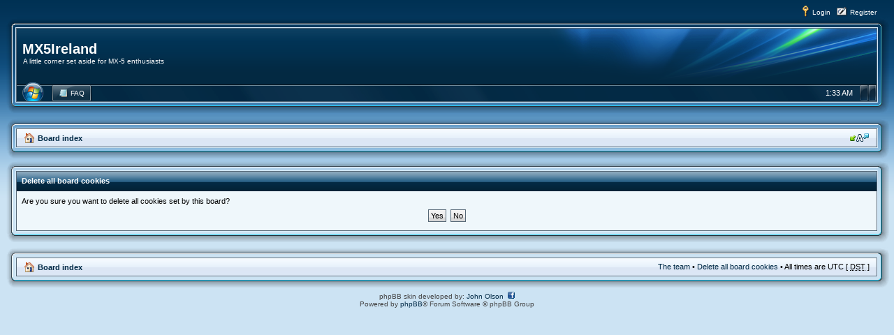

--- FILE ---
content_type: text/html; charset=UTF-8
request_url: http://mx5ireland.com/forum/ucp.php?mode=delete_cookies&sid=6abb97747268527d4ce1645b76d1b4be
body_size: 3151
content:
<!DOCTYPE html PUBLIC "-//W3C//DTD XHTML 1.0 Strict//EN" "http://www.w3.org/TR/xhtml1/DTD/xhtml1-strict.dtd">
<html xmlns="http://www.w3.org/1999/xhtml" dir="ltr" lang="en-gb" xml:lang="en-gb">
<head>

<meta http-equiv="content-type" content="text/html; charset=UTF-8" />
<meta http-equiv="content-style-type" content="text/css" />
<meta http-equiv="content-language" content="en-gb" />
<meta http-equiv="imagetoolbar" content="no" />
<meta name="resource-type" content="document" />
<meta name="distribution" content="global" />
<meta name="keywords" content="" />
<meta name="description" content="" />

<title>MX5Ireland &bull; User Control Panel &bull; Delete all board cookies</title>

<link rel="alternate" type="application/atom+xml" title="Feed - MX5Ireland" href="http://www.mx5ireland.com/forum/feed.php" /><link rel="alternate" type="application/atom+xml" title="Feed - All forums" href="http://www.mx5ireland.com/forum/feed.php?mode=forums" />

<!--
	phpBB style name: Aero
	Based on style:   prosilver (this is the default phpBB3 style)
	Original author:  Tom Beddard ( http://www.subBlue.com/ )
	Modified by: John Olson ( http://www.phpbb.com/community/viewtopic.php?f=185&t=639995 )
-->

<link href="./style.php?id=9&amp;lang=en&amp;sid=7b706c0ae00875388b2e56dc661afb57" rel="stylesheet" type="text/css" media="screen, projection" />

<link href="./styles/aero/theme/blue.css" rel="stylesheet" type="text/css" media="screen, projection" />


<script type="text/javascript">
// <![CDATA[
	var jump_page = 'Enter the page number you wish to go to:';
	var on_page = '';
	var per_page = '';
	var base_url = '';
	var style_cookie = 'phpBBstyle';
	var style_cookie_settings = '; path=/forum; domain=.mx5ireland.com';
	var onload_functions = new Array();
	var onunload_functions = new Array();

	

	/**
	* Find a member
	*/
	function find_username(url)
	{
		popup(url, 760, 570, '_usersearch');
		return false;
	}

	/**
	* New function for handling multiple calls to window.onload and window.unload by pentapenguin
	*/
	window.onload = function()
	{
		for (var i = 0; i < onload_functions.length; i++)
		{
			eval(onload_functions[i]);
		}
	};

	window.onunload = function()
	{
		for (var i = 0; i < onunload_functions.length; i++)
		{
			eval(onunload_functions[i]);
		}
	};
	
// ]]>
</script>
<script type="text/javascript" src="./styles/aero/template/jquery-1.8.1.min.js"></script>
<script type="text/javascript" src="./styles/aero/template/jquery.cookie.js"></script>
<script type="text/javascript" src="./styles/aero/template/styleswitcher.js"></script>
<script type="text/javascript" src="./styles/aero/template/forum_fn.js"></script>

<script type="text/javascript">
// <![CDATA[
$(document).ready(function() {
// MAIN:
    // When the hide button is clicked:
    $('.close').click(function() {
		$('.close').css("display","none");
        $('.show').css("display","block");
		$('#main').css("display","none");
		$.cookie('aeromain', 'collapsed', { expires: 365, path: '/'});
    });
    // When the show button is clicked:
    $('.show').click(function() {
		$('.show').css("display","none");
        $('.close').css("display","block");
		$('#main').css("display","block");
		$.cookie('aeromain', 'expanded', { expires: 365, path: '/'});
    });
	
// COOKIES
    // Hide state
    var aeromain = $.cookie('aeromain');
    // Set the user's selection
    if (aeromain == 'collapsed') {
        $('.close').css("display","none");
        $('.show').css("display","block");
        $('#main').css("display","none");
    };
});
// ]]>
</script>

<link href="./styles/aero/theme/print.css" rel="stylesheet" type="text/css" media="print" title="printonly" />
<link href="./styles/aero/theme/normal.css" rel="stylesheet" type="text/css" title="A" />
<link href="./styles/aero/theme/medium.css" rel="alternate stylesheet" type="text/css" title="A+" />
<link href="./styles/aero/theme/large.css" rel="alternate stylesheet" type="text/css" title="A++" />


</head>

<body id="phpbb" class="section-ucp ltr">
<a id="top" name="top" accesskey="t"></a>

<div id="wrap">
<div class="genspaceh">
<table width="100%" border="0" cellpadding="0" cellspacing="0">
  <tr>
  	<td>

    </td>
    <td align="right">
<img class="headericon" src="./styles/aero/theme/images/icon_logout.png" alt="" width="16" height="16" />&nbsp;<a class="genmedw" href="./ucp.php?mode=login&amp;sid=7b706c0ae00875388b2e56dc661afb57">Login</a>

&nbsp;&nbsp;<img class="headericon" src="./styles/aero/theme/images/icon_register.png" alt="" width="16" height="16" />&nbsp;<a class="genmedw" href="./ucp.php?mode=register&amp;sid=7b706c0ae00875388b2e56dc661afb57">Register</a>

    </td>
  </tr>
</table>
</div>

<table width="100%" border="0" cellpadding="0" cellspacing="0"><tr><td class="tl"></td><td class="tm"></td><td class="tr"></td></tr><tr><td class="ml"></td><td>
<table width="100%" border="0" cellpadding="0" cellspacing="0">
  <tr>
    <td class="midm" valign="top">
    
    	<div class="logo"><a class="headw" href="./index.php?sid=7b706c0ae00875388b2e56dc661afb57">MX5Ireland</a><br /><span class="description">A little corner set aside for MX-5 enthusiasts</span></div>
    
    </td> 
	<td class="midr" align="right" valign="top">
    
	</td>
  </tr>
</table>
<table width="100%" border="0" cellpadding="0" cellspacing="0">
	<tr>
		<td>
<div id="orb" style="display:none;">
<div class="startwrap">
<div class="start">
    <div class="startmisc">
    <span class="startarrow"></span><a class="startlink" href="./ucp.php?mode=login&amp;sid=7b706c0ae00875388b2e56dc661afb57">Login</a>
    </div>

</div>
</div>
</div>

<div class="navorbwrap">
<a onclick="$('#orb').toggle()"><span class="navorb"></span></a>
</div>



<div id="navbarbg">
<span class="buttonwrapper">
<span class="navspace"></span>
<a class="squarebuttonl" href="./faq.php?sid=7b706c0ae00875388b2e56dc661afb57"><span><img class="navbaricon" src="./styles/aero/theme/images/icon_faq.png" alt="" width="14" height="12" />&nbsp;FAQ</span></a><span class="navspacel"></span>

</span>

<div class="navright">


<span class="navbutton show"></span><span class="navbutton close"></span>

<span class="navtime">
<script type="text/javascript">
<!--

var a_p = "";
var d = new Date();
var curr_hour = d.getHours();
if (curr_hour < 12)
   {
   a_p = "AM";
   }
else
   {
   a_p = "PM";
   }
if (curr_hour == 0)
   {
   curr_hour = 12;
   }
if (curr_hour > 12)
   {
   curr_hour = curr_hour - 12;
   }

var curr_min = d.getMinutes();

curr_min = curr_min + "";

if (curr_min.length == 1)
   {
   curr_min = "0" + curr_min;
   }

document.write(curr_hour + ":" + curr_min + " " + a_p);

//-->
</script>
</span>
</div>
</div>

		</td>
    </tr>
  </table>
</td><td class="mr"></td></tr><tr><td class="bl"></td><td class="bm"></td><td class="br"></td></tr></table>

	<a name="start_here"></a>
	<div id="page-body">


<table width="100%" border="0" cellpadding="0" cellspacing="0">
  <tr>
    <td class="tl"></td>
    <td class="tm"></td>
    <td class="tr"></td>
  </tr>
  <tr>
    <td class="ml"></td>
    <td class="navbar">
		<ul class="linklist">
			<li class="icon-home">&nbsp;<a href="./index.php?sid=7b706c0ae00875388b2e56dc661afb57" accesskey="h"><b>Board index</b></a> </li>
            <li class="rightside"><a href="#" onclick="fontsizeup(); return false;" onkeypress="return fontsizeup(event);" class="fontsize" title="Change font size">Change font size</a></li>
			
		</ul>
 </td><td class="mr"></td></tr><tr><td class="bl"></td><td class="bm"></td><td class="br"></td></tr></table>

<form id="confirm" action="./ucp.php?mode=delete_cookies&amp;sid=7b706c0ae00875388b2e56dc661afb57&amp;confirm_key=164TRTQDS9" method="post">
<table width="100%" border="0" cellpadding="0" cellspacing="0"><tr><td class="tl"></td><td class="tm"></td><td class="tr"></td></tr><tr><td class="ml"></td><td>
<div class="cat">
	<h3>Delete all board cookies</h3>
</div>
<div class="mainbox-content">

	<p>Are you sure you want to delete all cookies set by this board?</p>
	
	<fieldset class="submit-buttons">
		<input type="hidden" name="confirm_uid" value="1" />
<input type="hidden" name="sess" value="7b706c0ae00875388b2e56dc661afb57" />
<input type="hidden" name="sid" value="7b706c0ae00875388b2e56dc661afb57" />

		<input type="submit" name="confirm" value="Yes" class="button2" />&nbsp; 
		<input type="submit" name="cancel" value="No" class="button2" />
	</fieldset>

</td><td class="mr"></td></tr><tr><td class="bl"></td><td class="bm"></td><td class="br"></td></tr></table>
</form>

</div>

<div id="page-footer">

<table width="100%" border="0" cellpadding="0" cellspacing="0"><tr><td class="tl"></td><td class="tm"></td><td class="tr"></td></tr><tr><td class="ml"></td><td>
<div class="navbar"> 
		<ul class="linklist">
			<li class="icon-home">&nbsp;<a href="./index.php?sid=7b706c0ae00875388b2e56dc661afb57" accesskey="h"><b>Board index</b></a></li>
				
			<li class="rightside"><a href="./memberlist.php?mode=leaders&amp;sid=7b706c0ae00875388b2e56dc661afb57">The team</a> &bull; <a href="./ucp.php?mode=delete_cookies&amp;sid=7b706c0ae00875388b2e56dc661afb57">Delete all board cookies</a> &bull; All times are UTC [ <abbr title="Daylight Saving Time">DST</abbr> ]</li>
		</ul>
</div>
</td><td class="mr"></td></tr><tr><td class="bl"></td><td class="bm"></td><td class="br"></td></tr></table>

	<div class="copyright">phpBB skin developed by: <a target="_blank" href="http://www.phpbb.com/community/viewtopic.php?f=185&t=639995">John Olson</a>&nbsp;&nbsp;<a target="_blank" href="http://www.facebook.com/pages/Aero-phpBB-Theme/261586347249365"><img src="./styles/aero/theme/images/facebookicon.gif" alt="" width="10" height="10" /></a><br />Powered by <a href="https://www.phpbb.com/">phpBB</a>&reg; Forum Software &copy; phpBB Group
		
	</div>
</div>
</div>

<div>
	<a id="bottom" name="bottom" accesskey="z"></a>
	<img src="./cron.php?cron_type=tidy_sessions&amp;sid=7b706c0ae00875388b2e56dc661afb57" width="1" height="1" alt="cron" />
</div>

</body>
</html>

--- FILE ---
content_type: text/css
request_url: http://mx5ireland.com/forum/styles/aero/theme/blue.css
body_size: 778
content:

/* Layout
 ------------ */

body {
	background-color: #CCE3F3;
    background-image: url("./images/blue/bg.gif");
	background-repeat: repeat-x;
	background-position: top;
	background-attachment: scroll;
}

.midm {
	background: #032942 url("./images/blue/midm.png") repeat-x;
	height: 80px;
}

.midr {
	background: #032942 url("./images/blue/midr.png") no-repeat;
	height: 80px;
	width: 470px;
}

.rtl .midr {
	background: #032942 url("./images/blue/midrrtl.png") no-repeat;
}

.start {
	background-image: url("./images/blue/start.png");
	background-position: -0px -58px;
	background-repeat: no-repeat;
	float: left;
    height: 242px;
    width: 268px;
    z-index: 2;
}

.rtl .start {
	float: right;
}

.startmisc:hover {
	background-image: url("./images/blue/start.png");
	background-position: -0px -300px;
	background-repeat: no-repeat;
}

.navorb {
	background-image: url("./images/blue/start.png");
	background-position: -0px -0px;
	background-repeat: no-repeat;
	float: left;
    height: 29px;
    width: 45px;
    z-index: 3;
}

.navorb:hover {
	background-image: url("./images/blue/start.png");
	background-position: -0px -29px;
	background-repeat: no-repeat;
	float: left;
    height: 29px;
    width: 45px;
    z-index: 3;
}

.navmessages {
	background-image: url("./images/blue/navmessages.png");
	background-position: -0px -0px;
	background-repeat: no-repeat;
	height: 24px;
	width: 21px;
	float: left;
}

.rtl .navmessages {
	float: right;
}

.navmessages:hover {
	background-image: url("./images/blue/navmessages.png");
	background-position: -0px -24px;
	background-repeat: no-repeat;
	height: 24px;
	width: 21px;
	float: left;
}

.rtl .navmessages:hover {
	float: right;
}

.navsettings {
	background-image: url("./images/blue/navsettings.png");
	background-position: -0px -0px;
	background-repeat: no-repeat;
	height: 24px;
	width: 21px;
	float: left;
}

.rtl .navsettings {
	float: right;
}

.navsettings:hover {
	background-image: url("./images/blue/navsettings.png");
	background-position: -0px -24px;
	background-repeat: no-repeat;
	height: 24px;
	width: 21px;
	float: left;
}

.rtl .navsettings:hover {
	float: right;
}

.navbutton {
	background-image: url("./images/blue/navmrbutton.png");
	background-position: -0px -0px;
	background-repeat: no-repeat;
	height: 24px;
	width: 12px;
	float: right;
	position: relative;
}

.rtl .navbutton {
	float: left;
}

.navbutton:hover {
	background-image: url("./images/blue/navmrbutton.png");
	background-position: -0px -24px;
}

#navbarbg {
	background: #06518A url("./images/blue/navm.png") repeat-x;
	height: 24px;
	width: 100%;
}

a.squarebuttonl {
	background: transparent url("./images/blue/navl.png") no-repeat top left;
	display: block;
	float: left;
	font-size: 10px; /* Change as desired */
	line-height: 16px; /* This value + 4px + 4px (top and bottom padding of SPAN) */
	height: 24px; /* Height of button background height */
	text-decoration: none;
}

.rtl a.squarebuttonl {
	float: right;
}

a.squarebuttonl span {
	background: transparent url("./images/blue/navr.png") no-repeat top right;
	display: block;
	padding: 4px 10px 4px 10px;
}

/* Tables
 ------------ */
.cat {
	color: #FFFFFF;
	height: 28px;
	margin: 0;
	padding: 0;
	border: 0;
	background-color: #006699;
	background-image: url("./images/blue/cellpic1.gif");
	background-repeat: repeat-x;
	text-indent: 4px;
	z-index: 1;
}

.catb {
	color: #FFFFFF;
	height: 28px;
	margin: 0;
	padding: 0;
	border: 0;
	background-color: #031A2F;
	background-image: url("./images/blue/cellpic3.gif");
	background-repeat: repeat-x;
	text-indent: 4px;
	z-index: 1;
}

li.header dl {
	color: #FFFFFF;
	height: 28px;
	margin: 0;
	padding: 0;
	border: 0;
	background-color: #006699;
	background-image: url("./images/blue/cellpic1.gif");
	background-repeat: repeat-x;
}